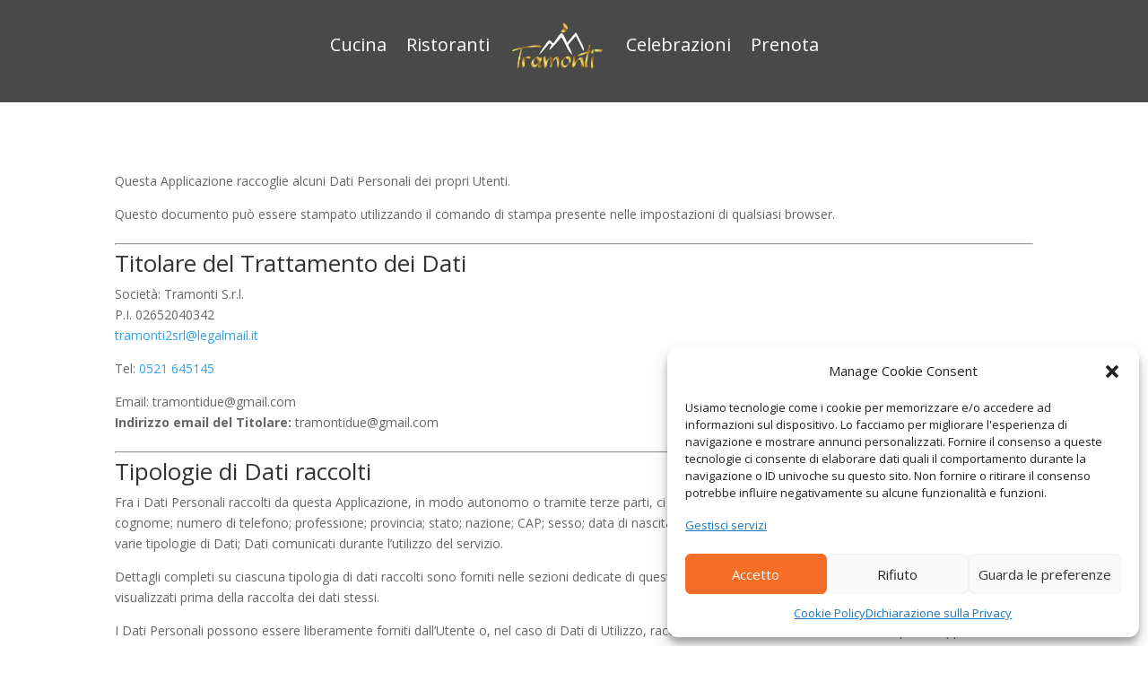

--- FILE ---
content_type: text/html; charset=UTF-8
request_url: https://ristorantetramonti.it/privacy-policy-2/
body_size: 19672
content:
<!DOCTYPE html>
<html lang="it-IT" prefix="og: https://ogp.me/ns#">
<head>
	<meta charset="UTF-8" />
<meta http-equiv="X-UA-Compatible" content="IE=edge">
	<link rel="pingback" href="https://ristorantetramonti.it/xmlrpc.php" />

	<script type="text/javascript">
		document.documentElement.className = 'js';
	</script>
	
	<script id="diviarea-loader">window.DiviPopupData=window.DiviAreaConfig={"zIndex":1000000,"animateSpeed":400,"triggerClassPrefix":"show-popup-","idAttrib":"data-popup","modalIndicatorClass":"is-modal","blockingIndicatorClass":"is-blocking","defaultShowCloseButton":true,"withCloseClass":"with-close","noCloseClass":"no-close","triggerCloseClass":"close","singletonClass":"single","darkModeClass":"dark","noShadowClass":"no-shadow","altCloseClass":"close-alt","popupSelector":".et_pb_section.popup","initializeOnEvent":"et_pb_after_init_modules","popupWrapperClass":"area-outer-wrap","fullHeightClass":"full-height","openPopupClass":"da-overlay-visible","overlayClass":"da-overlay","exitIndicatorClass":"on-exit","hoverTriggerClass":"on-hover","clickTriggerClass":"on-click","onExitDelay":2000,"notMobileClass":"not-mobile","notTabletClass":"not-tablet","notDesktopClass":"not-desktop","baseContext":"body","activePopupClass":"is-open","closeButtonClass":"da-close","withLoaderClass":"with-loader","debug":false,"ajaxUrl":"https:\/\/ristorantetramonti.it\/wp-admin\/admin-ajax.php","sys":[]};var divimode_loader=function(){"use strict";!function(t){t.DiviArea=t.DiviPopup={loaded:!1};var n=t.DiviArea,i=n.Hooks={},o={};function r(t,n,i){var r,e,c;if("string"==typeof t)if(o[t]){if(n)if((r=o[t])&&i)for(c=r.length;c--;)(e=r[c]).callback===n&&e.context===i&&(r[c]=!1);else for(c=r.length;c--;)r[c].callback===n&&(r[c]=!1)}else o[t]=[]}function e(t,n,i,r){if("string"==typeof t){var e={callback:n,priority:i,context:r},c=o[t];c?(c.push(e),c=function(t){var n,i,o,r,e=t.length;for(r=1;r<e;r++)for(n=t[r],i=r;i>0;i--)(o=t[i-1]).priority>n.priority&&(t[i]=o,t[i-1]=n);return t}(c)):c=[e],o[t]=c}}function c(t,n,i){"string"==typeof n&&(n=[n]);var r,e,c=[];for(r=0;r<n.length;r++)Array.prototype.push.apply(c,o[n[r]]);for(e=0;e<c.length;e++){var a=void 0;c[e]&&"function"==typeof c[e].callback&&("filter"===t?void 0!==(a=c[e].callback.apply(c[e].context,i))&&(i[0]=a):c[e].callback.apply(c[e].context,i))}if("filter"===t)return i[0]}i.silent=function(){return i},n.removeFilter=i.removeFilter=function(t,n){r(t,n)},n.removeAction=i.removeAction=function(t,n){r(t,n)},n.applyFilters=i.applyFilters=function(t){for(var n=[],i=arguments.length-1;i-- >0;)n[i]=arguments[i+1];return c("filter",t,n)},n.doAction=i.doAction=function(t){for(var n=[],i=arguments.length-1;i-- >0;)n[i]=arguments[i+1];c("action",t,n)},n.addFilter=i.addFilter=function(n,i,o,r){e(n,i,parseInt(o||10,10),r||t)},n.addAction=i.addAction=function(n,i,o,r){e(n,i,parseInt(o||10,10),r||t)},n.addActionOnce=i.addActionOnce=function(n,i,o,c){e(n,i,parseInt(o||10,10),c||t),e(n,(function(){r(n,i)}),1+parseInt(o||10,10),c||t)}}(window);return{}}();
</script>
<!-- Search Engine Optimization by Rank Math - https://rankmath.com/ -->
<title>Privacy Policy - Ristorante Pizzeria Tramonti</title>
<meta name="description" content="Questa Applicazione raccoglie alcuni Dati Personali dei propri Utenti."/>
<meta name="robots" content="index, follow, max-snippet:-1, max-video-preview:-1, max-image-preview:large"/>
<link rel="canonical" href="https://ristorantetramonti.it/privacy-policy-2/" />
<meta property="og:locale" content="it_IT" />
<meta property="og:type" content="article" />
<meta property="og:title" content="Privacy Policy - Ristorante Pizzeria Tramonti" />
<meta property="og:description" content="Questa Applicazione raccoglie alcuni Dati Personali dei propri Utenti." />
<meta property="og:url" content="https://ristorantetramonti.it/privacy-policy-2/" />
<meta property="og:site_name" content="Ristorante Pizzeria Tramonti" />
<meta property="og:updated_time" content="2022-11-28T15:20:48+00:00" />
<meta property="article:published_time" content="2022-10-10T13:12:45+00:00" />
<meta property="article:modified_time" content="2022-11-28T15:20:48+00:00" />
<meta name="twitter:card" content="summary_large_image" />
<meta name="twitter:title" content="Privacy Policy - Ristorante Pizzeria Tramonti" />
<meta name="twitter:description" content="Questa Applicazione raccoglie alcuni Dati Personali dei propri Utenti." />
<meta name="twitter:label1" content="Tempo di lettura" />
<meta name="twitter:data1" content="15 minuti" />
<script type="application/ld+json" class="rank-math-schema">{"@context":"https://schema.org","@graph":[{"@type":["Person","Organization"],"@id":"https://ristorantetramonti.it/#person","name":"Ristorante Pizzeria Tramonti"},{"@type":"WebSite","@id":"https://ristorantetramonti.it/#website","url":"https://ristorantetramonti.it","name":"Ristorante Pizzeria Tramonti","publisher":{"@id":"https://ristorantetramonti.it/#person"},"inLanguage":"it-IT"},{"@type":"WebPage","@id":"https://ristorantetramonti.it/privacy-policy-2/#webpage","url":"https://ristorantetramonti.it/privacy-policy-2/","name":"Privacy Policy - Ristorante Pizzeria Tramonti","datePublished":"2022-10-10T13:12:45+00:00","dateModified":"2022-11-28T15:20:48+00:00","isPartOf":{"@id":"https://ristorantetramonti.it/#website"},"inLanguage":"it-IT"},{"@type":"Person","@id":"https://ristorantetramonti.it/author/admin/","name":"admin","url":"https://ristorantetramonti.it/author/admin/","image":{"@type":"ImageObject","@id":"https://secure.gravatar.com/avatar/660b662d880ee42c30318a63f7e38eed633088839c0a027d7fbd24a2041cc9e5?s=96&amp;d=mm&amp;r=g","url":"https://secure.gravatar.com/avatar/660b662d880ee42c30318a63f7e38eed633088839c0a027d7fbd24a2041cc9e5?s=96&amp;d=mm&amp;r=g","caption":"admin","inLanguage":"it-IT"},"sameAs":["https://ristorantetramonti.it"]},{"@type":"Article","headline":"Privacy Policy - Ristorante Pizzeria Tramonti","datePublished":"2022-10-10T13:12:45+00:00","dateModified":"2022-11-28T15:20:48+00:00","author":{"@id":"https://ristorantetramonti.it/author/admin/","name":"admin"},"publisher":{"@id":"https://ristorantetramonti.it/#person"},"description":"Questa Applicazione raccoglie alcuni Dati Personali dei propri Utenti.","name":"Privacy Policy - Ristorante Pizzeria Tramonti","@id":"https://ristorantetramonti.it/privacy-policy-2/#richSnippet","isPartOf":{"@id":"https://ristorantetramonti.it/privacy-policy-2/#webpage"},"inLanguage":"it-IT","mainEntityOfPage":{"@id":"https://ristorantetramonti.it/privacy-policy-2/#webpage"}}]}</script>
<!-- /Rank Math WordPress SEO plugin -->

<link rel='dns-prefetch' href='//fonts.googleapis.com' />
<link rel="alternate" type="application/rss+xml" title="Ristorante Pizzeria Tramonti &raquo; Feed" href="https://ristorantetramonti.it/feed/" />
<link rel="alternate" type="application/rss+xml" title="Ristorante Pizzeria Tramonti &raquo; Feed dei commenti" href="https://ristorantetramonti.it/comments/feed/" />
<link rel="alternate" title="oEmbed (JSON)" type="application/json+oembed" href="https://ristorantetramonti.it/wp-json/oembed/1.0/embed?url=https%3A%2F%2Fristorantetramonti.it%2Fprivacy-policy-2%2F" />
<link rel="alternate" title="oEmbed (XML)" type="text/xml+oembed" href="https://ristorantetramonti.it/wp-json/oembed/1.0/embed?url=https%3A%2F%2Fristorantetramonti.it%2Fprivacy-policy-2%2F&#038;format=xml" />
<meta content="Divi v.4.25.1" name="generator"/><style id='wp-img-auto-sizes-contain-inline-css' type='text/css'>
img:is([sizes=auto i],[sizes^="auto," i]){contain-intrinsic-size:3000px 1500px}
/*# sourceURL=wp-img-auto-sizes-contain-inline-css */
</style>
<style id='wp-emoji-styles-inline-css' type='text/css'>

	img.wp-smiley, img.emoji {
		display: inline !important;
		border: none !important;
		box-shadow: none !important;
		height: 1em !important;
		width: 1em !important;
		margin: 0 0.07em !important;
		vertical-align: -0.1em !important;
		background: none !important;
		padding: 0 !important;
	}
/*# sourceURL=wp-emoji-styles-inline-css */
</style>
<style id='wp-block-library-inline-css' type='text/css'>
:root{--wp-block-synced-color:#7a00df;--wp-block-synced-color--rgb:122,0,223;--wp-bound-block-color:var(--wp-block-synced-color);--wp-editor-canvas-background:#ddd;--wp-admin-theme-color:#007cba;--wp-admin-theme-color--rgb:0,124,186;--wp-admin-theme-color-darker-10:#006ba1;--wp-admin-theme-color-darker-10--rgb:0,107,160.5;--wp-admin-theme-color-darker-20:#005a87;--wp-admin-theme-color-darker-20--rgb:0,90,135;--wp-admin-border-width-focus:2px}@media (min-resolution:192dpi){:root{--wp-admin-border-width-focus:1.5px}}.wp-element-button{cursor:pointer}:root .has-very-light-gray-background-color{background-color:#eee}:root .has-very-dark-gray-background-color{background-color:#313131}:root .has-very-light-gray-color{color:#eee}:root .has-very-dark-gray-color{color:#313131}:root .has-vivid-green-cyan-to-vivid-cyan-blue-gradient-background{background:linear-gradient(135deg,#00d084,#0693e3)}:root .has-purple-crush-gradient-background{background:linear-gradient(135deg,#34e2e4,#4721fb 50%,#ab1dfe)}:root .has-hazy-dawn-gradient-background{background:linear-gradient(135deg,#faaca8,#dad0ec)}:root .has-subdued-olive-gradient-background{background:linear-gradient(135deg,#fafae1,#67a671)}:root .has-atomic-cream-gradient-background{background:linear-gradient(135deg,#fdd79a,#004a59)}:root .has-nightshade-gradient-background{background:linear-gradient(135deg,#330968,#31cdcf)}:root .has-midnight-gradient-background{background:linear-gradient(135deg,#020381,#2874fc)}:root{--wp--preset--font-size--normal:16px;--wp--preset--font-size--huge:42px}.has-regular-font-size{font-size:1em}.has-larger-font-size{font-size:2.625em}.has-normal-font-size{font-size:var(--wp--preset--font-size--normal)}.has-huge-font-size{font-size:var(--wp--preset--font-size--huge)}.has-text-align-center{text-align:center}.has-text-align-left{text-align:left}.has-text-align-right{text-align:right}.has-fit-text{white-space:nowrap!important}#end-resizable-editor-section{display:none}.aligncenter{clear:both}.items-justified-left{justify-content:flex-start}.items-justified-center{justify-content:center}.items-justified-right{justify-content:flex-end}.items-justified-space-between{justify-content:space-between}.screen-reader-text{border:0;clip-path:inset(50%);height:1px;margin:-1px;overflow:hidden;padding:0;position:absolute;width:1px;word-wrap:normal!important}.screen-reader-text:focus{background-color:#ddd;clip-path:none;color:#444;display:block;font-size:1em;height:auto;left:5px;line-height:normal;padding:15px 23px 14px;text-decoration:none;top:5px;width:auto;z-index:100000}html :where(.has-border-color){border-style:solid}html :where([style*=border-top-color]){border-top-style:solid}html :where([style*=border-right-color]){border-right-style:solid}html :where([style*=border-bottom-color]){border-bottom-style:solid}html :where([style*=border-left-color]){border-left-style:solid}html :where([style*=border-width]){border-style:solid}html :where([style*=border-top-width]){border-top-style:solid}html :where([style*=border-right-width]){border-right-style:solid}html :where([style*=border-bottom-width]){border-bottom-style:solid}html :where([style*=border-left-width]){border-left-style:solid}html :where(img[class*=wp-image-]){height:auto;max-width:100%}:where(figure){margin:0 0 1em}html :where(.is-position-sticky){--wp-admin--admin-bar--position-offset:var(--wp-admin--admin-bar--height,0px)}@media screen and (max-width:600px){html :where(.is-position-sticky){--wp-admin--admin-bar--position-offset:0px}}

/*# sourceURL=wp-block-library-inline-css */
</style><style id='global-styles-inline-css' type='text/css'>
:root{--wp--preset--aspect-ratio--square: 1;--wp--preset--aspect-ratio--4-3: 4/3;--wp--preset--aspect-ratio--3-4: 3/4;--wp--preset--aspect-ratio--3-2: 3/2;--wp--preset--aspect-ratio--2-3: 2/3;--wp--preset--aspect-ratio--16-9: 16/9;--wp--preset--aspect-ratio--9-16: 9/16;--wp--preset--color--black: #000000;--wp--preset--color--cyan-bluish-gray: #abb8c3;--wp--preset--color--white: #ffffff;--wp--preset--color--pale-pink: #f78da7;--wp--preset--color--vivid-red: #cf2e2e;--wp--preset--color--luminous-vivid-orange: #ff6900;--wp--preset--color--luminous-vivid-amber: #fcb900;--wp--preset--color--light-green-cyan: #7bdcb5;--wp--preset--color--vivid-green-cyan: #00d084;--wp--preset--color--pale-cyan-blue: #8ed1fc;--wp--preset--color--vivid-cyan-blue: #0693e3;--wp--preset--color--vivid-purple: #9b51e0;--wp--preset--gradient--vivid-cyan-blue-to-vivid-purple: linear-gradient(135deg,rgb(6,147,227) 0%,rgb(155,81,224) 100%);--wp--preset--gradient--light-green-cyan-to-vivid-green-cyan: linear-gradient(135deg,rgb(122,220,180) 0%,rgb(0,208,130) 100%);--wp--preset--gradient--luminous-vivid-amber-to-luminous-vivid-orange: linear-gradient(135deg,rgb(252,185,0) 0%,rgb(255,105,0) 100%);--wp--preset--gradient--luminous-vivid-orange-to-vivid-red: linear-gradient(135deg,rgb(255,105,0) 0%,rgb(207,46,46) 100%);--wp--preset--gradient--very-light-gray-to-cyan-bluish-gray: linear-gradient(135deg,rgb(238,238,238) 0%,rgb(169,184,195) 100%);--wp--preset--gradient--cool-to-warm-spectrum: linear-gradient(135deg,rgb(74,234,220) 0%,rgb(151,120,209) 20%,rgb(207,42,186) 40%,rgb(238,44,130) 60%,rgb(251,105,98) 80%,rgb(254,248,76) 100%);--wp--preset--gradient--blush-light-purple: linear-gradient(135deg,rgb(255,206,236) 0%,rgb(152,150,240) 100%);--wp--preset--gradient--blush-bordeaux: linear-gradient(135deg,rgb(254,205,165) 0%,rgb(254,45,45) 50%,rgb(107,0,62) 100%);--wp--preset--gradient--luminous-dusk: linear-gradient(135deg,rgb(255,203,112) 0%,rgb(199,81,192) 50%,rgb(65,88,208) 100%);--wp--preset--gradient--pale-ocean: linear-gradient(135deg,rgb(255,245,203) 0%,rgb(182,227,212) 50%,rgb(51,167,181) 100%);--wp--preset--gradient--electric-grass: linear-gradient(135deg,rgb(202,248,128) 0%,rgb(113,206,126) 100%);--wp--preset--gradient--midnight: linear-gradient(135deg,rgb(2,3,129) 0%,rgb(40,116,252) 100%);--wp--preset--font-size--small: 13px;--wp--preset--font-size--medium: 20px;--wp--preset--font-size--large: 36px;--wp--preset--font-size--x-large: 42px;--wp--preset--spacing--20: 0.44rem;--wp--preset--spacing--30: 0.67rem;--wp--preset--spacing--40: 1rem;--wp--preset--spacing--50: 1.5rem;--wp--preset--spacing--60: 2.25rem;--wp--preset--spacing--70: 3.38rem;--wp--preset--spacing--80: 5.06rem;--wp--preset--shadow--natural: 6px 6px 9px rgba(0, 0, 0, 0.2);--wp--preset--shadow--deep: 12px 12px 50px rgba(0, 0, 0, 0.4);--wp--preset--shadow--sharp: 6px 6px 0px rgba(0, 0, 0, 0.2);--wp--preset--shadow--outlined: 6px 6px 0px -3px rgb(255, 255, 255), 6px 6px rgb(0, 0, 0);--wp--preset--shadow--crisp: 6px 6px 0px rgb(0, 0, 0);}:root { --wp--style--global--content-size: 823px;--wp--style--global--wide-size: 1080px; }:where(body) { margin: 0; }.wp-site-blocks > .alignleft { float: left; margin-right: 2em; }.wp-site-blocks > .alignright { float: right; margin-left: 2em; }.wp-site-blocks > .aligncenter { justify-content: center; margin-left: auto; margin-right: auto; }:where(.is-layout-flex){gap: 0.5em;}:where(.is-layout-grid){gap: 0.5em;}.is-layout-flow > .alignleft{float: left;margin-inline-start: 0;margin-inline-end: 2em;}.is-layout-flow > .alignright{float: right;margin-inline-start: 2em;margin-inline-end: 0;}.is-layout-flow > .aligncenter{margin-left: auto !important;margin-right: auto !important;}.is-layout-constrained > .alignleft{float: left;margin-inline-start: 0;margin-inline-end: 2em;}.is-layout-constrained > .alignright{float: right;margin-inline-start: 2em;margin-inline-end: 0;}.is-layout-constrained > .aligncenter{margin-left: auto !important;margin-right: auto !important;}.is-layout-constrained > :where(:not(.alignleft):not(.alignright):not(.alignfull)){max-width: var(--wp--style--global--content-size);margin-left: auto !important;margin-right: auto !important;}.is-layout-constrained > .alignwide{max-width: var(--wp--style--global--wide-size);}body .is-layout-flex{display: flex;}.is-layout-flex{flex-wrap: wrap;align-items: center;}.is-layout-flex > :is(*, div){margin: 0;}body .is-layout-grid{display: grid;}.is-layout-grid > :is(*, div){margin: 0;}body{padding-top: 0px;padding-right: 0px;padding-bottom: 0px;padding-left: 0px;}a:where(:not(.wp-element-button)){text-decoration: underline;}:root :where(.wp-element-button, .wp-block-button__link){background-color: #32373c;border-width: 0;color: #fff;font-family: inherit;font-size: inherit;font-style: inherit;font-weight: inherit;letter-spacing: inherit;line-height: inherit;padding-top: calc(0.667em + 2px);padding-right: calc(1.333em + 2px);padding-bottom: calc(0.667em + 2px);padding-left: calc(1.333em + 2px);text-decoration: none;text-transform: inherit;}.has-black-color{color: var(--wp--preset--color--black) !important;}.has-cyan-bluish-gray-color{color: var(--wp--preset--color--cyan-bluish-gray) !important;}.has-white-color{color: var(--wp--preset--color--white) !important;}.has-pale-pink-color{color: var(--wp--preset--color--pale-pink) !important;}.has-vivid-red-color{color: var(--wp--preset--color--vivid-red) !important;}.has-luminous-vivid-orange-color{color: var(--wp--preset--color--luminous-vivid-orange) !important;}.has-luminous-vivid-amber-color{color: var(--wp--preset--color--luminous-vivid-amber) !important;}.has-light-green-cyan-color{color: var(--wp--preset--color--light-green-cyan) !important;}.has-vivid-green-cyan-color{color: var(--wp--preset--color--vivid-green-cyan) !important;}.has-pale-cyan-blue-color{color: var(--wp--preset--color--pale-cyan-blue) !important;}.has-vivid-cyan-blue-color{color: var(--wp--preset--color--vivid-cyan-blue) !important;}.has-vivid-purple-color{color: var(--wp--preset--color--vivid-purple) !important;}.has-black-background-color{background-color: var(--wp--preset--color--black) !important;}.has-cyan-bluish-gray-background-color{background-color: var(--wp--preset--color--cyan-bluish-gray) !important;}.has-white-background-color{background-color: var(--wp--preset--color--white) !important;}.has-pale-pink-background-color{background-color: var(--wp--preset--color--pale-pink) !important;}.has-vivid-red-background-color{background-color: var(--wp--preset--color--vivid-red) !important;}.has-luminous-vivid-orange-background-color{background-color: var(--wp--preset--color--luminous-vivid-orange) !important;}.has-luminous-vivid-amber-background-color{background-color: var(--wp--preset--color--luminous-vivid-amber) !important;}.has-light-green-cyan-background-color{background-color: var(--wp--preset--color--light-green-cyan) !important;}.has-vivid-green-cyan-background-color{background-color: var(--wp--preset--color--vivid-green-cyan) !important;}.has-pale-cyan-blue-background-color{background-color: var(--wp--preset--color--pale-cyan-blue) !important;}.has-vivid-cyan-blue-background-color{background-color: var(--wp--preset--color--vivid-cyan-blue) !important;}.has-vivid-purple-background-color{background-color: var(--wp--preset--color--vivid-purple) !important;}.has-black-border-color{border-color: var(--wp--preset--color--black) !important;}.has-cyan-bluish-gray-border-color{border-color: var(--wp--preset--color--cyan-bluish-gray) !important;}.has-white-border-color{border-color: var(--wp--preset--color--white) !important;}.has-pale-pink-border-color{border-color: var(--wp--preset--color--pale-pink) !important;}.has-vivid-red-border-color{border-color: var(--wp--preset--color--vivid-red) !important;}.has-luminous-vivid-orange-border-color{border-color: var(--wp--preset--color--luminous-vivid-orange) !important;}.has-luminous-vivid-amber-border-color{border-color: var(--wp--preset--color--luminous-vivid-amber) !important;}.has-light-green-cyan-border-color{border-color: var(--wp--preset--color--light-green-cyan) !important;}.has-vivid-green-cyan-border-color{border-color: var(--wp--preset--color--vivid-green-cyan) !important;}.has-pale-cyan-blue-border-color{border-color: var(--wp--preset--color--pale-cyan-blue) !important;}.has-vivid-cyan-blue-border-color{border-color: var(--wp--preset--color--vivid-cyan-blue) !important;}.has-vivid-purple-border-color{border-color: var(--wp--preset--color--vivid-purple) !important;}.has-vivid-cyan-blue-to-vivid-purple-gradient-background{background: var(--wp--preset--gradient--vivid-cyan-blue-to-vivid-purple) !important;}.has-light-green-cyan-to-vivid-green-cyan-gradient-background{background: var(--wp--preset--gradient--light-green-cyan-to-vivid-green-cyan) !important;}.has-luminous-vivid-amber-to-luminous-vivid-orange-gradient-background{background: var(--wp--preset--gradient--luminous-vivid-amber-to-luminous-vivid-orange) !important;}.has-luminous-vivid-orange-to-vivid-red-gradient-background{background: var(--wp--preset--gradient--luminous-vivid-orange-to-vivid-red) !important;}.has-very-light-gray-to-cyan-bluish-gray-gradient-background{background: var(--wp--preset--gradient--very-light-gray-to-cyan-bluish-gray) !important;}.has-cool-to-warm-spectrum-gradient-background{background: var(--wp--preset--gradient--cool-to-warm-spectrum) !important;}.has-blush-light-purple-gradient-background{background: var(--wp--preset--gradient--blush-light-purple) !important;}.has-blush-bordeaux-gradient-background{background: var(--wp--preset--gradient--blush-bordeaux) !important;}.has-luminous-dusk-gradient-background{background: var(--wp--preset--gradient--luminous-dusk) !important;}.has-pale-ocean-gradient-background{background: var(--wp--preset--gradient--pale-ocean) !important;}.has-electric-grass-gradient-background{background: var(--wp--preset--gradient--electric-grass) !important;}.has-midnight-gradient-background{background: var(--wp--preset--gradient--midnight) !important;}.has-small-font-size{font-size: var(--wp--preset--font-size--small) !important;}.has-medium-font-size{font-size: var(--wp--preset--font-size--medium) !important;}.has-large-font-size{font-size: var(--wp--preset--font-size--large) !important;}.has-x-large-font-size{font-size: var(--wp--preset--font-size--x-large) !important;}
/*# sourceURL=global-styles-inline-css */
</style>

<link rel='stylesheet' id='dica-lightbox-styles-css' href='https://ristorantetramonti.it/wp-content/plugins/dg-divi-carousel/styles/light-box-styles.css?ver=2.0.23' type='text/css' media='all' />
<link rel='stylesheet' id='swipe-style-css' href='https://ristorantetramonti.it/wp-content/plugins/dg-divi-carousel/styles/swiper.min.css?ver=2.0.23' type='text/css' media='all' />
<link rel='stylesheet' id='cmplz-general-css' href='https://ristorantetramonti.it/wp-content/plugins/complianz-gdpr/assets/css/cookieblocker.min.css?ver=6.5.0' type='text/css' media='all' />
<link rel='stylesheet' id='css-divi-area-css' href='https://ristorantetramonti.it/wp-content/plugins/popups-for-divi/styles/front.min.css?ver=3.0.5' type='text/css' media='all' />
<style id='css-divi-area-inline-css' type='text/css'>
.et_pb_section.popup{display:none}
/*# sourceURL=css-divi-area-inline-css */
</style>
<link rel='stylesheet' id='et-divi-open-sans-css' href='https://fonts.googleapis.com/css?family=Open+Sans:300italic,400italic,600italic,700italic,800italic,400,300,600,700,800&#038;subset=cyrillic,cyrillic-ext,greek,greek-ext,hebrew,latin,latin-ext,vietnamese&#038;display=swap' type='text/css' media='all' />
<link rel='stylesheet' id='divi-carousel-styles-css' href='https://ristorantetramonti.it/wp-content/plugins/dg-divi-carousel/styles/style.min.css?ver=2.0.23' type='text/css' media='all' />
<link rel='stylesheet' id='image-size-selection-for-divi-styles-css' href='https://ristorantetramonti.it/wp-content/plugins/image-size-selection-for-divi/styles/style.min.css?ver=1.0.2' type='text/css' media='all' />
<link rel='stylesheet' id='et-builder-googlefonts-cached-css' href='https://fonts.googleapis.com/css?family=Catamaran:100,200,300,regular,500,600,700,800,900&#038;subset=latin,latin-ext,tamil&#038;display=swap' type='text/css' media='all' />
<link rel='stylesheet' id='divi-style-css' href='https://ristorantetramonti.it/wp-content/themes/Divi/style-static.min.css?ver=4.25.1' type='text/css' media='all' />
<script type="text/javascript" src="https://ristorantetramonti.it/wp-includes/js/jquery/jquery.min.js?ver=3.7.1" id="jquery-core-js"></script>
<script type="text/javascript" src="https://ristorantetramonti.it/wp-includes/js/jquery/jquery-migrate.min.js?ver=3.4.1" id="jquery-migrate-js"></script>
<script type="text/javascript" src="https://ristorantetramonti.it/wp-content/plugins/popups-for-divi/scripts/ie-compat.min.js?ver=3.0.5" id="dap-ie-js"></script>
<link rel="https://api.w.org/" href="https://ristorantetramonti.it/wp-json/" /><link rel="alternate" title="JSON" type="application/json" href="https://ristorantetramonti.it/wp-json/wp/v2/pages/131" /><link rel="EditURI" type="application/rsd+xml" title="RSD" href="https://ristorantetramonti.it/xmlrpc.php?rsd" />
<meta name="generator" content="WordPress 6.9" />
<link rel='shortlink' href='https://ristorantetramonti.it/?p=131' />
<meta name="generator" content="Site Kit by Google 1.104.0" /><style>.cmplz-hidden{display:none!important;}</style><meta name="viewport" content="width=device-width, initial-scale=1.0, maximum-scale=1.0, user-scalable=0" /><link rel="icon" href="https://ristorantetramonti.it/wp-content/uploads/2022/10/cropped-Tramonti-logo-32x32.png" sizes="32x32" />
<link rel="icon" href="https://ristorantetramonti.it/wp-content/uploads/2022/10/cropped-Tramonti-logo-192x192.png" sizes="192x192" />
<link rel="apple-touch-icon" href="https://ristorantetramonti.it/wp-content/uploads/2022/10/cropped-Tramonti-logo-180x180.png" />
<meta name="msapplication-TileImage" content="https://ristorantetramonti.it/wp-content/uploads/2022/10/cropped-Tramonti-logo-270x270.png" />
<link rel="stylesheet" id="et-core-unified-tb-150-tb-846-131-cached-inline-styles" href="https://ristorantetramonti.it/wp-content/et-cache/131/et-core-unified-tb-150-tb-846-131.min.css?ver=1768229993" /><link rel="stylesheet" id="et-core-unified-131-cached-inline-styles" href="https://ristorantetramonti.it/wp-content/et-cache/131/et-core-unified-131.min.css?ver=1768229993" /></head>
<body data-cmplz=2 class="privacy-policy wp-singular page-template-default page page-id-131 wp-theme-Divi et-tb-has-template et-tb-has-header et-tb-has-footer et_pb_button_helper_class et_cover_background et_pb_gutter osx et_pb_gutters3 et_pb_pagebuilder_layout et_no_sidebar et_divi_theme et-db">
	<div id="page-container">
<div id="et-boc" class="et-boc">
			
		<header class="et-l et-l--header">
			<div class="et_builder_inner_content et_pb_gutters3"><div class="et_pb_section et_pb_section_0_tb_header et_pb_with_background et_section_regular et_pb_section--with-menu" >
				
				
				
				
				
				
				<div class="et_pb_row et_pb_row_0_tb_header et_pb_row--with-menu">
				<div class="et_pb_column et_pb_column_4_4 et_pb_column_0_tb_header  et_pb_css_mix_blend_mode_passthrough et-last-child et_pb_column--with-menu">
				
				
				
				
				<div class="et_pb_module et_pb_menu et_pb_menu_0_tb_header et_pb_bg_layout_light  et_pb_text_align_left et_dropdown_animation_fade et_pb_menu--with-logo et_pb_menu--style-inline_centered_logo">
					
					
					
					
					<div class="et_pb_menu_inner_container clearfix">
						<div class="et_pb_menu__logo-wrap">
			  <div class="et_pb_menu__logo">
				<img fetchpriority="high" decoding="async" width="400" height="202" src="https://ristorantetramonti.it/wp-content/uploads/2022/10/Tramonti-logo.png" alt="" srcset="https://ristorantetramonti.it/wp-content/uploads/2022/10/Tramonti-logo.png 400w, https://ristorantetramonti.it/wp-content/uploads/2022/10/Tramonti-logo-300x152.png 300w" sizes="(max-width: 400px) 100vw, 400px" class="wp-image-107" />
			  </div>
			</div>
						<div class="et_pb_menu__wrap">
							
							<div class="et_pb_menu__menu">
								<nav class="et-menu-nav"><ul id="menu-menu-principale" class="et-menu nav"><li class="et_pb_menu_page_id-145 menu-item menu-item-type-custom menu-item-object-custom menu-item-145"><a href="#cucina">Cucina</a></li>
<li class="et_pb_menu_page_id-146 menu-item menu-item-type-custom menu-item-object-custom menu-item-146"><a href="#ristoranti">Ristoranti</a></li>
<li class="et_pb_menu_page_id-149 menu-item menu-item-type-custom menu-item-object-custom menu-item-149"><a href="#celebrazioni">Celebrazioni</a></li>
<li class="et_pb_menu_page_id-148 menu-item menu-item-type-custom menu-item-object-custom menu-item-148"><a href="#prenota">Prenota</a></li>
</ul></nav>
							</div>
							
							<div class="et_mobile_nav_menu">
				<div class="mobile_nav closed">
					<span class="mobile_menu_bar"></span>
				</div>
			</div>
						</div>
						
					</div>
				</div><div class="et_pb_module et_pb_menu et_pb_menu_1_tb_header et_pb_bg_layout_light  et_pb_text_align_left et_dropdown_animation_fade et_pb_menu--with-logo et_pb_menu--style-left_aligned">
					
					
					
					
					<div class="et_pb_menu_inner_container clearfix">
						<div class="et_pb_menu__logo-wrap">
			  <div class="et_pb_menu__logo">
				<img fetchpriority="high" decoding="async" width="400" height="202" src="https://ristorantetramonti.it/wp-content/uploads/2022/10/Tramonti-logo.png" alt="" srcset="https://ristorantetramonti.it/wp-content/uploads/2022/10/Tramonti-logo.png 400w, https://ristorantetramonti.it/wp-content/uploads/2022/10/Tramonti-logo-300x152.png 300w" sizes="(max-width: 400px) 100vw, 400px" class="wp-image-107" />
			  </div>
			</div>
						<div class="et_pb_menu__wrap">
							<div class="et_pb_menu__menu">
								<nav class="et-menu-nav"><ul id="menu-menu-principale-1" class="et-menu nav"><li class="et_pb_menu_page_id-145 menu-item menu-item-type-custom menu-item-object-custom menu-item-145"><a href="#cucina">Cucina</a></li>
<li class="et_pb_menu_page_id-146 menu-item menu-item-type-custom menu-item-object-custom menu-item-146"><a href="#ristoranti">Ristoranti</a></li>
<li class="et_pb_menu_page_id-149 menu-item menu-item-type-custom menu-item-object-custom menu-item-149"><a href="#celebrazioni">Celebrazioni</a></li>
<li class="et_pb_menu_page_id-148 menu-item menu-item-type-custom menu-item-object-custom menu-item-148"><a href="#prenota">Prenota</a></li>
</ul></nav>
							</div>
							
							
							<div class="et_mobile_nav_menu">
				<div class="mobile_nav closed">
					<span class="mobile_menu_bar"></span>
				</div>
			</div>
						</div>
						
					</div>
				</div>
			</div>
				
				
				
				
			</div>
				
				
			</div>		</div>
	</header>
	<div id="et-main-area">
	
<div id="main-content">


			
				<article id="post-131" class="post-131 page type-page status-publish hentry">

				
					<div class="entry-content">
					<div class="et-l et-l--post">
			<div class="et_builder_inner_content et_pb_gutters3"><div class="et_pb_section et_pb_section_0 et_section_regular" >
				
				
				
				
				
				
				<div class="et_pb_row et_pb_row_0">
				<div class="et_pb_column et_pb_column_4_4 et_pb_column_0  et_pb_css_mix_blend_mode_passthrough et-last-child">
				
				
				
				
				<div class="et_pb_module et_pb_text et_pb_text_0  et_pb_text_align_left et_pb_bg_layout_light">
				
				
				
				
				<div class="et_pb_text_inner"><p>Questa Applicazione raccoglie alcuni Dati Personali dei propri Utenti.</p>
<p>Questo documento può essere stampato utilizzando il comando di stampa presente nelle impostazioni di qualsiasi browser.</p>
<hr class="wp-block-separator has-alpha-channel-opacity" />
<h2>Titolare del Trattamento dei Dati</h2>
<p>Società: Tramonti S.r.l.<br />P.I. 02652040342<br /><a href="mailto:tramonti2srl@legalmail.it">tramonti2srl@legalmail.it</a></p>
<p>Tel: <a href="tel:0521645145">0521 645145</a></p>
<p>Email: tramontidue@gmail.com<br /><strong>Indirizzo email del Titolare:</strong><span> tramontidue@gmail.com</span></p>
<hr class="wp-block-separator has-alpha-channel-opacity" />
<h2>Tipologie di Dati raccolti</h2>
<p>Fra i Dati Personali raccolti da questa Applicazione, in modo autonomo o tramite terze parti, ci sono: Strumento di Tracciamento; Dati di utilizzo; email; nome; cognome; numero di telefono; professione; provincia; stato; nazione; CAP; sesso; data di nascita; città; indirizzo fisico; ragione sociale; sito web; username; varie tipologie di Dati; Dati comunicati durante l’utilizzo del servizio.</p>
<p>Dettagli completi su ciascuna tipologia di dati raccolti sono forniti nelle sezioni dedicate di questa privacy policy o mediante specifici testi informativi visualizzati prima della raccolta dei dati stessi.</p>
<p>I Dati Personali possono essere liberamente forniti dall’Utente o, nel caso di Dati di Utilizzo, raccolti automaticamente durante l’uso di questa Applicazione.</p>
<p>Se non diversamente specificato, tutti i Dati richiesti da questa Applicazione sono obbligatori. Se l’Utente rifiuta di comunicarli, potrebbe essere impossibile per questa Applicazione fornire il Servizio. Nei casi in cui questa Applicazione indichi alcuni Dati come facoltativi, gli Utenti sono liberi di astenersi dal comunicare tali Dati, senza che ciò abbia alcuna conseguenza sulla disponibilità del Servizio o sulla sua operatività.</p>
<p>Gli Utenti che dovessero avere dubbi su quali Dati siano obbligatori, sono incoraggiati a contattare il Titolare.</p>
<p>L’eventuale utilizzo di Cookie – o di altri strumenti di tracciamento – da parte di questa Applicazione o dei titolari dei servizi terzi utilizzati da questa Applicazione, ove non diversamente precisato, ha la finalità di fornire il Servizio richiesto dall’Utente, oltre alle ulteriori finalità descritte nel presente documento e nella Cookie Policy, se disponibile.</p>
<p>L’Utente si assume la responsabilità dei Dati Personali di terzi ottenuti, pubblicati o condivisi mediante questa Applicazione e garantisce di avere il diritto di comunicarli o diffonderli, liberando il Titolare da qualsiasi responsabilità verso terzi.</p>
<hr class="wp-block-separator has-alpha-channel-opacity" />
<p>Modalità e luogo del trattamento dei Dati raccolti</p>
<p><strong>Modalità di trattamento</strong></p>
<p>Il Titolare adotta le opportune misure di sicurezza volte ad impedire l’accesso, la divulgazione, la modifica o la distruzione non autorizzate dei Dati Personali.</p>
<p>Il trattamento viene effettuato mediante strumenti informatici e/o telematici, con modalità organizzative e con logiche strettamente correlate alle finalità indicate. Oltre al Titolare, in alcuni casi, potrebbero avere accesso ai Dati altri soggetti coinvolti nell’organizzazione di questa Applicazione (personale amministrativo, commerciale, marketing, legali, amministratori di sistema) ovvero soggetti esterni (come fornitori di servizi tecnici terzi, corrieri postali, hosting provider, società informatiche, agenzie di comunicazione) nominati anche, se necessario, Responsabili del Trattamento da parte del Titolare. L’elenco aggiornato dei Responsabili potrà sempre essere richiesto al Titolare del Trattamento.</p>
<h3><strong>Base giuridica del trattamento</strong></h3>
<p>Il Titolare tratta Dati Personali relativi all’Utente in caso sussista una delle seguenti condizioni:</p>
<p>l’Utente ha prestato il consenso per una o più finalità specifiche; Nota: in alcuni ordinamenti il Titolare può essere autorizzato a trattare Dati Personali senza che debba sussistere il consenso dell’Utente o un’altra delle basi giuridiche specificate di seguito, fino a quando l’Utente non si opponga (“opt-out”) a tale trattamento. Ciò non è tuttavia applicabile qualora il trattamento di Dati Personali sia regolato dalla legislazione europea in materia di protezione dei Dati Personali;</p>
<p>il trattamento è necessario all’esecuzione di un contratto con l’Utente e/o all’esecuzione di misure precontrattuali;</p>
<p>il trattamento è necessario per adempiere un obbligo legale al quale è soggetto il Titolare;</p>
<p>il trattamento è necessario per l’esecuzione di un compito di interesse pubblico o per l’esercizio di pubblici poteri di cui è investito il Titolare;</p>
<p>il trattamento è necessario per il perseguimento del legittimo interesse del Titolare o di terzi.</p>
<p>È comunque sempre possibile richiedere al Titolare di chiarire la concreta base giuridica di ciascun trattamento ed in particolare di specificare se il trattamento sia basato sulla legge, previsto da un contratto o necessario per concludere un contratto.</p>
<h3><strong>Luogo</strong></h3>
<p>I Dati sono trattati presso le sedi operative del Titolare ed in ogni altro luogo in cui le parti coinvolte nel trattamento siano localizzate. Per ulteriori informazioni, contatta il Titolare.</p>
<p>I Dati Personali dell’Utente potrebbero essere trasferiti in un paese diverso da quello in cui l’Utente si trova. Per ottenere ulteriori informazioni sul luogo del trattamento l’Utente può fare riferimento alla sezione relativa ai dettagli sul trattamento dei Dati Personali.</p>
<p>L’Utente ha diritto a ottenere informazioni in merito alla base giuridica del trasferimento di Dati al di fuori dell’Unione Europea o ad un’organizzazione internazionale di diritto internazionale pubblico o costituita da due o più paesi, come ad esempio l’ONU, nonché in merito alle misure di sicurezza adottate dal Titolare per proteggere i Dati.</p>
<p>L’Utente può verificare se abbia luogo uno dei trasferimenti appena descritti esaminando la sezione di questo documento relativa ai dettagli sul trattamento di Dati Personali o chiedere informazioni al Titolare contattandolo agli estremi riportati in apertura.</p>
<h3><strong>Periodo di conservazione</strong></h3>
<p>I Dati sono trattati e conservati per il tempo richiesto dalle finalità per le quali sono stati raccolti.</p>
<p>Pertanto:</p>
<p>I Dati Personali raccolti per scopi collegati all’esecuzione di un contratto tra il Titolare e l’Utente saranno trattenuti sino a quando sia completata l’esecuzione di tale contratto.</p>
<p>I Dati Personali raccolti per finalità riconducibili all’interesse legittimo del Titolare saranno trattenuti sino al soddisfacimento di tale interesse. L’Utente può ottenere ulteriori informazioni in merito all’interesse legittimo perseguito dal Titolare nelle relative sezioni di questo documento o contattando il Titolare.</p>
<p>Quando il trattamento è basato sul consenso dell’Utente, il Titolare può conservare i Dati Personali più a lungo sino a quando detto consenso non venga revocato. Inoltre, il Titolare potrebbe essere obbligato a conservare i Dati Personali per un periodo più lungo in ottemperanza ad un obbligo di legge o per ordine di un’autorità.</p>
<p>Al termine del periodo di conservazione i Dati Personali saranno cancellati. Pertanto, allo spirare di tale termine il diritto di accesso, cancellazione, rettificazione ed il diritto alla portabilità dei Dati non potranno più essere esercitati.</p>
<hr class="wp-block-separator has-alpha-channel-opacity" />
<p>Finalità del Trattamento dei Dati raccolti</p>
<p>I Dati dell’Utente sono raccolti per consentire al Titolare di fornire il Servizio, adempiere agli obblighi di legge, rispondere a richieste o azioni esecutive, tutelare i propri diritti ed interessi (o quelli di Utenti o di terze parti), individuare eventuali attività dolose o fraudolente, nonché per le seguenti finalità: Statistica, Visualizzazione di contenuti da piattaforme esterne, Gestione dei tag, Contattare l’Utente e Gestione contatti e invio di messaggi.</p>
<p>Per ottenere informazioni dettagliate sulle finalità del trattamento e sui Dati Personali trattati per ciascuna finalità, l’Utente può fare riferimento alla sezione “Dettagli sul trattamento dei Dati Personali”.</p>
<hr class="wp-block-separator has-alpha-channel-opacity" />
<p>Dettagli sul trattamento dei Dati Personali</p>
<p>I Dati Personali sono raccolti per le seguenti finalità ed utilizzando i seguenti servizi:</p>
<figure class="wp-block-table">
<table>
<tbody>
<tr>
<td><strong>Contattare l’Utente</strong><strong><br /></strong><strong>Mailing list o newsletter (questa Applicazione)</strong><strong><br /></strong>Con la registrazione alla mailing list o alla newsletter, l’indirizzo email dell’Utente viene automaticamente inserito in una lista di contatti a cui potranno essere trasmessi messaggi email contenenti informazioni, anche di natura commerciale e promozionale, relative a questa Applicazione. L’indirizzo email dell’Utente potrebbe anche essere aggiunto a questa lista come risultato della registrazione a questa Applicazione o dopo aver effettuato un acquisto.<br />Dati Personali trattati: CAP; città; cognome; data di nascita; Dati di utilizzo; email; indirizzo fisico; nazione; nome; numero di telefono; professione; provincia; ragione sociale; sesso; sito web; stato; Strumento di Tracciamento.</td>
<td><strong>Gestione contatti e invio di messaggi</strong><strong><br /></strong>Questo tipo di servizi consente di gestire un database di contatti email, contatti telefonici o contatti di qualunque altro tipo, utilizzati per comunicare con l’Utente.<br />Questi servizi potrebbero inoltre consentire di raccogliere dati relativi alla data e all’ora di visualizzazione dei messaggi da parte dell’Utente, così come all’interazione dell’Utente con essi, come le informazioni sui click sui collegamenti inseriti nei messaggi.<br /><strong>Mailchimp (Intuit Inc.)</strong><strong><br /></strong>Mailchimp è un servizio di gestione indirizzi e invio di messaggi email fornito da Intuit Inc.<br />Dati Personali trattati: cognome; data di nascita; Dati comunicati durante l’utilizzo del servizio; Dati di utilizzo; email; indirizzo fisico; nazione; nome; numero di telefono; ragione sociale; sesso; Strumento di Tracciamento; username; varie tipologie di Dati.<br />Luogo del trattamento: Stati Uniti –<span> </span><a href="https://mailchimp.com/legal/privacy/" target="_blank" rel="noopener">Privacy Policy</a>.</td>
</tr>
<tr>
<td><strong>Gestione dei tag</strong><strong><br /></strong>Questo tipo di servizi è funzionale alla gestione centralizzata dei tag o script utilizzati su questa Applicazione.<br />L’uso di tali servizi comporta il fluire dei Dati dell’Utente attraverso gli stessi e, se del caso, la loro ritenzione.<br /><strong>Google Tag Manager (Google Ireland Limited)</strong><strong><br /></strong>Google Tag Manager è un servizio di gestione dei tag fornito da Google Ireland Limited.<br />Dati Personali trattati: Dati di utilizzo; Strumento di Tracciamento.<br />Luogo del trattamento: Irlanda –<span> </span><a href="https://policies.google.com/privacy" target="_blank" rel="noopener">Privacy Policy</a>.</td>
<td><strong>Statistica</strong>I servizi contenuti nella presente sezione permettono al Titolare del Trattamento di monitorare e analizzare i dati di traffico e servono a tener traccia del comportamento dell’Utente.<strong>Google Analytics (Google Ireland Limited)</strong>Google Analytics è un servizio di analisi web fornito da Google Ireland Limited (“Google”). Google utilizza i Dati Personali raccolti allo scopo di tracciare ed esaminare l’utilizzo di questa Applicazione, compilare report e condividerli con gli altri servizi sviluppati da Google.Google potrebbe utilizzare i Dati Personali per contestualizzare e personalizzare gli annunci del proprio network pubblicitario.Dati Personali trattati: Dati di utilizzo; Strumento di Tracciamento.Luogo del trattamento: Irlanda –<span> </span><a href="https://policies.google.com/privacy" target="_blank" rel="noopener">Privacy Policy</a><span> </span>–<span> </span><a href="https://tools.google.com/dlpage/gaoptout?hl=en" target="_blank" rel="noopener">Opt Out</a>.<strong>Estensione User ID per Google Analytics (Google Ireland Limited)</strong>Google Analytics su questa Applicazione utilizza una funzione chiamata User ID. Questa permette un tracciamento più accurato degli Utenti assegnando ad ognuno un ID unico per varie sessioni e dispositivi, ma in modo tale da non permettere a Google di identificare in maniera personale un individuo o identificare in modo permanente uno specifico dispositivo.L’estensione User ID permette inoltre di connettere Dati provenienti da Google Analytics con altri Dati relativi all’utente raccolti da questa Applicazione.Il link di Opt Out fornito di seguito consente di disattivare il tracciamento per il dispositivo che stai utilizzando, ma non esclude ulteriori attività di tracciamento effettuate dal Titolare. Per disattivare anche queste ultime, contatta il titolare tramite l’indirizzo email di contatto.Dati Personali trattati: Strumento di Tracciamento.Luogo del trattamento: Irlanda –<span> </span><a href="https://policies.google.com/privacy" target="_blank" rel="noopener">Privacy Policy</a><span> </span>–<span> </span><a href="https://tools.google.com/dlpage/gaoptout?hl=en" target="_blank" rel="noopener">Opt Out</a></td>
</tr>
<tr>
<td><strong>Visualizzazione di contenuti da piattaforme esterne</strong><strong><br /></strong>Questo tipo di servizi permette di visualizzare contenuti ospitati su piattaforme esterne direttamente dalle pagine di questa Applicazione e di interagire con essi.<br />Questo tipo di servizio potrebbe comunque raccogliere dati sul traffico web relativo alle pagine dove il servizio è installato, anche quando gli utenti non lo utilizzano.<br /><strong>Google Fonts (Google Ireland Limited)</strong><strong><br /></strong>Google Fonts è un servizio di visualizzazione di stili di carattere gestito da Google Ireland Limited che permette a questa Applicazione di integrare tali contenuti all’interno delle proprie pagine.<br />Dati Personali trattati: Dati di utilizzo; Strumento di Tracciamento.<br />Luogo del trattamento: Irlanda –<span> </span><a href="https://policies.google.com/privacy" target="_blank" rel="noopener">Privacy Policy</a>.</td>
<td></td>
</tr>
</tbody>
</table>
</figure>
<hr class="wp-block-separator has-alpha-channel-opacity" />
<p>Informazioni su come disattivare gli annunci pubblicitari basati sugli interessi</p>
<p>Oltre a qualsiasi funzione di opt-out fornita da uno qualsiasi dei servizi elencati in questo documento, gli Utenti possono leggere di più su come disattivare gli annunci pubblicitari basati sugli interessi nell’apposita sezione della Cookie Policy.</p>
<hr class="wp-block-separator has-alpha-channel-opacity" />
<p>Diritti dell’Utente</p>
<p>Gli Utenti possono esercitare determinati diritti con riferimento ai Dati trattati dal Titolare.</p>
<p>In particolare, l’Utente ha il diritto di:</p>
<ul>
<li><strong>revocare il consenso in ogni momento.</strong><span> </span>L’Utente può revocare il consenso al trattamento dei propri Dati Personali precedentemente espresso.</li>
<li><strong>opporsi al trattamento dei propri Dati.</strong><span> </span>L’Utente può opporsi al trattamento dei propri Dati quando esso avviene su una base giuridica diversa dal consenso. Ulteriori dettagli sul diritto di opposizione sono indicati nella sezione sottostante.</li>
<li><strong>accedere ai propri Dati.</strong><span> </span>L’Utente ha diritto ad ottenere informazioni sui Dati trattati dal Titolare, su determinati aspetti del trattamento ed a ricevere una copia dei Dati trattati.</li>
<li><strong>verificare e chiedere la rettificazione.</strong><span> </span>L’Utente può verificare la correttezza dei propri Dati e richiederne l’aggiornamento o la correzione.</li>
<li><strong>ottenere la limitazione del trattamento.</strong><span> </span>Quando ricorrono determinate condizioni, l’Utente può richiedere la limitazione del trattamento dei propri Dati. In tal caso il Titolare non tratterà i Dati per alcun altro scopo se non la loro conservazione.</li>
<li><strong>ottenere la cancellazione o rimozione dei propri Dati Personali.</strong><span> </span>Quando ricorrono determinate condizioni, l’Utente può richiedere la cancellazione dei propri Dati da parte del Titolare.</li>
<li><strong>ricevere i propri Dati o farli trasferire ad altro titolare.</strong><span> </span>L’Utente ha diritto di ricevere i propri Dati in formato strutturato, di uso comune e leggibile da dispositivo automatico e, ove tecnicamente fattibile, di ottenerne il trasferimento senza ostacoli ad un altro titolare. Questa disposizione è applicabile quando i Dati sono trattati con strumenti automatizzati ed il trattamento è basato sul consenso dell’Utente, su un contratto di cui l’Utente è parte o su misure contrattuali ad esso connesse.</li>
<li><strong>proporre reclamo.</strong><span> </span>L’Utente può proporre un reclamo all’autorità di controllo della protezione dei dati personali competente o agire in sede giudiziale.</li>
</ul>
<h3><strong>Dettagli sul diritto di opposizione</strong></h3>
<p>Quando i Dati Personali sono trattati nell’interesse pubblico, nell’esercizio di pubblici poteri di cui è investito il Titolare oppure per perseguire un interesse legittimo del Titolare, gli Utenti hanno diritto ad opporsi al trattamento per motivi connessi alla loro situazione particolare.</p>
<p>Si fa presente agli Utenti che, ove i loro Dati fossero trattati con finalità di marketing diretto, possono opporsi al trattamento senza fornire alcuna motivazione. Per scoprire se il Titolare tratti dati con finalità di marketing diretto gli Utenti possono fare riferimento alle rispettive sezioni di questo documento.</p>
<h3><strong>Come esercitare i diritti</strong></h3>
<p>Per esercitare i diritti dell’Utente, gli Utenti possono indirizzare una richiesta agli estremi di contatto del Titolare indicati in questo documento. Le richieste sono depositate a titolo gratuito e evase dal Titolare nel più breve tempo possibile, in ogni caso entro un mese.</p>
<hr class="wp-block-separator has-alpha-channel-opacity" />
<p>Cookie Policy</p>
<p>Questa Applicazione fa utilizzo di Strumenti di Tracciamento. Per saperne di più, l’Utente può consultare la<span> </span><a href="http://www.ristorantegatsby.it/privacy-policy/" target="_blank" rel="noopener">Cookie Policy</a>.</p>
<hr class="wp-block-separator has-alpha-channel-opacity" />
<h2>Ulteriori informazioni sul trattamento</h2>
<h3><strong>Difesa in giudizio</strong></h3>
<p>I Dati Personali dell’Utente possono essere utilizzati da parte del Titolare in giudizio o nelle fasi preparatorie alla sua eventuale instaurazione per la difesa da abusi nell’utilizzo di questa Applicazione o dei Servizi connessi da parte dell’Utente.</p>
<p>L’Utente dichiara di essere consapevole che il Titolare potrebbe essere obbligato a rivelare i Dati per ordine delle autorità pubbliche.</p>
<h3><strong>Informative specifiche</strong></h3>
<p>Su richiesta dell’Utente, in aggiunta alle informazioni contenute in questa privacy policy, questa Applicazione potrebbe fornire all’Utente delle informative aggiuntive e contestuali riguardanti Servizi specifici, o la raccolta ed il trattamento di Dati Personali.</p>
<h3><strong>Log di sistema e manutenzione</strong></h3>
<p>Per necessità legate al funzionamento ed alla manutenzione, questa Applicazione e gli eventuali servizi terzi da essa utilizzati potrebbero raccogliere log di sistema, ossia file che registrano le interazioni e che possono contenere anche Dati Personali, quali l’indirizzo IP Utente.</p>
<h3><strong>Informazioni non contenute in questa policy</strong></h3>
<p>Ulteriori informazioni in relazione al trattamento dei Dati Personali potranno essere richieste in qualsiasi momento al Titolare del Trattamento utilizzando gli estremi di contatto.</p>
<h3><strong>Risposta alle richieste “Do Not Track”</strong></h3>
<p>Questa Applicazione non supporta le richieste “Do Not Track”.</p>
<p>Per scoprire se gli eventuali servizi di terze parti utilizzati le supportino, l’Utente è invitato a consultare le rispettive privacy policy.</p>
<h3><strong>Modifiche a questa privacy policy</strong></h3>
<p>Il Titolare del Trattamento si riserva il diritto di apportare modifiche alla presente privacy policy in qualunque momento notificandolo agli Utenti su questa pagina e, se possibile, su questa Applicazione nonché, qualora tecnicamente e legalmente fattibile, inviando una notifica agli Utenti attraverso uno degli estremi di contatto di cui è in possesso. Si prega dunque di consultare con frequenza questa pagina, facendo riferimento alla data di ultima modifica indicata in fondo.</p>
<p>Qualora le modifiche interessino trattamenti la cui base giuridica è il consenso, il Titolare provvederà a raccogliere nuovamente il consenso dell’Utente, se necessario.</p>
<h3><strong>Definizioni e riferimenti legali</strong></h3>
<h4><strong>Dati Personali (o Dati)</strong></h4>
<p>Costituisce dato personale qualunque informazione che, direttamente o indirettamente, anche in collegamento con qualsiasi altra informazione, ivi compreso un numero di identificazione personale, renda identificata o identificabile una persona fisica.</p>
<h4><strong>Dati di Utilizzo</strong></h4>
<p>Sono le informazioni raccolte automaticamente attraverso questa Applicazione (anche da applicazioni di parti terze integrate in questa Applicazione), tra cui: gli indirizzi IP o i nomi a dominio dei computer utilizzati dall’Utente che si connette con questa Applicazione, gli indirizzi in notazione URI (Uniform Resource Identifier), l’orario della richiesta, il metodo utilizzato nell’inoltrare la richiesta al server, la dimensione del file ottenuto in risposta, il codice numerico indicante lo stato della risposta dal server (buon fine, errore, ecc.) il paese di provenienza, le caratteristiche del browser e del sistema operativo utilizzati dal visitatore, le varie connotazioni temporali della visita (ad esempio il tempo di permanenza su ciascuna pagina) e i dettagli relativi all’itinerario seguito all’interno dell’Applicazione, con particolare riferimento alla sequenza delle pagine consultate, ai parametri relativi al sistema operativo e all’ambiente informatico dell’Utente.</p>
<h4><strong>Utente</strong></h4>
<p>L’individuo che utilizza questa Applicazione che, salvo ove diversamente specificato, coincide con l’Interessato.</p>
<h4><strong>Interessato</strong></h4>
<p>La persona fisica cui si riferiscono i Dati Personali.</p>
<h4><strong>Responsabile del Trattamento (o Responsabile)</strong></h4>
<p>La persona fisica, giuridica, la pubblica amministrazione e qualsiasi altro ente che tratta dati personali per conto del Titolare, secondo quanto esposto nella presente privacy policy.</p>
<h4><strong>Titolare del Trattamento (o Titolare)</strong></h4>
<p>La persona fisica o giuridica, l’autorità pubblica, il servizio o altro organismo che, singolarmente o insieme ad altri, determina le finalità e i mezzi del trattamento di dati personali e gli strumenti adottati, ivi comprese le misure di sicurezza relative al funzionamento ed alla fruizione di questa Applicazione. Il Titolare del Trattamento, salvo quanto diversamente specificato, è il titolare di questa Applicazione.</p>
<h4><strong>Questa Applicazione</strong></h4>
<p>Lo strumento hardware o software mediante il quale sono raccolti e trattati i Dati Personali degli Utenti.</p>
<h4><strong>Servizio</strong></h4>
<p>Il Servizio fornito da questa Applicazione così come definito nei relativi termini (se presenti) su questo sito/applicazione.</p>
<h4><strong>Unione Europea (o UE)</strong></h4>
<p>Salvo ove diversamente specificato, ogni riferimento all’Unione Europea contenuto in questo documento si intende esteso a tutti gli attuali stati membri dell’Unione Europea e dello Spazio Economico Europeo.</p>
<h4><strong>Cookie</strong></h4>
<p>I Cookie sono Strumenti di Tracciamento che consistono in piccole porzioni di dati conservate all’interno del browser dell’Utente.</p>
<h4><strong>Strumento di Tracciamento</strong></h4>
<p>Per Strumento di Tracciamento s’intende qualsiasi tecnologia – es. Cookie, identificativi univoci, web beacons, script integrati, e-tag e fingerprinting – che consenta di tracciare gli Utenti, per esempio raccogliendo o salvando informazioni sul dispositivo dell’Utente.</p>
<h4><strong>Riferimenti legali</strong></h4>
<p>La presente informativa privacy è redatta sulla base di molteplici ordinamenti legislativi, inclusi gli artt. 13 e 14 del Regolamento (UE) 2016/679.</p>
<p>Ove non diversamente specificato, questa informativa privacy riguarda esclusivamente questa Applicazione.</p></div>
			</div>
			</div>
				
				
				
				
			</div>
				
				
			</div>		</div>
	</div>
						</div>

				
				</article>

			

</div>

	<footer class="et-l et-l--footer">
			<div class="et_builder_inner_content et_pb_gutters3">
		<div class="et_pb_section et_pb_section_0_tb_footer et_pb_with_background et_section_regular" >
				
				
				
				
				
				
				<div class="et_pb_row et_pb_row_0_tb_footer">
				<div class="et_pb_column et_pb_column_4_4 et_pb_column_0_tb_footer  et_pb_css_mix_blend_mode_passthrough et-last-child">
				
				
				
				
				<div class="et_pb_module et_pb_text et_pb_text_0_tb_footer  et_pb_text_align_left et_pb_text_align_center-tablet et_pb_bg_layout_light">
				
				
				
				
				<div class="et_pb_text_inner"><p>Copyright © | Tutti i diritti sono riservati | <span>Società: Tramonti S.r.l. </span>| Via Emilio Lepido 207 &#8211; 43122 &#8211; Parma-  Italia | P.I. 02652040342 | Copyright © 2022 | Pec: <a href="mailto:tramonti2srl@legalmail.it">tramonti2srl@legalmail.it</a> <span><span dir="ltr" role="presentation">|</span></span> Realizzato da <a href="https://www.arimediagroup.it/" target="_blank" rel="noopener">Arimediagroup</a><a class="fusion-social-network-icon fusion-tooltip fusion-pinterest fusion-icon-pinterest" data-placement="top" data-title="Pinterest" data-toggle="tooltip" title="" href="https://www.mizusushi.it/#" target="_blank" rel="noopener noreferrer" data-original-title="Pinterest"><span class="screen-reader-text"></span></a></p></div>
			</div>
			</div>
				
				
				
				
			</div>
				
				
			</div><div class="et_pb_section et_pb_section_1_tb_footer et_pb_with_background et_section_regular" >
				
				
				
				
				
				
				<div class="et_pb_row et_pb_row_1_tb_footer et_pb_gutters1">
				<div class="et_pb_column et_pb_column_2_5 et_pb_column_1_tb_footer  et_pb_css_mix_blend_mode_passthrough">
				
				
				
				
				<div class="et_pb_module et_pb_text et_pb_text_1_tb_footer  et_pb_text_align_left et_pb_bg_layout_light">
				
				
				
				
				<div class="et_pb_text_inner"><ul>
<li><span style="color: #ffffff;"><a href="https://ristorantetramonti.it/privacy-policy-2/" style="color: #ffffff;">Privacy Policy</a></span></li>
<li><span style="color: #ffffff;"><a href="https://ristorantetramonti.it/cookie-policy-eu/" style="color: #ffffff;">Cookie Policy</a></span></li>
</ul></div>
			</div>
			</div><div class="et_pb_column et_pb_column_3_5 et_pb_column_2_tb_footer  et_pb_css_mix_blend_mode_passthrough et-last-child">
				
				
				
				
				<div class="et_pb_module et_pb_text et_pb_text_2_tb_footer  et_pb_text_align_left et_pb_bg_layout_light">
				
				
				
				
				<div class="et_pb_text_inner"><ul>
<li>Imposta le tue preferenze <a class="cmplz-show-banner">Cliccando qui.</a></li>
</ul></div>
			</div><div class="et_pb_module et_pb_text et_pb_text_3_tb_footer  et_pb_text_align_left et_pb_bg_layout_light">
				
				
				
				
				<div class="et_pb_text_inner"><ul>
<li>Questo sito è protetto da Google reCAPTCHA v3, <a href="https://policies.google.com/privacy" rel="nofollow noopener" target="_blank">Privacy Policy</a> e <a href="https://policies.google.com/terms" rel="nofollow noopener" target="_blank">Termini e Condizioni</a> di Google.</li>
</ul></div>
			</div>
			</div>
				
				
				
				
			</div>
				
				
			</div>		</div>
	</footer>
		</div>

			
		</div>
		</div>

			<script type="speculationrules">
{"prefetch":[{"source":"document","where":{"and":[{"href_matches":"/*"},{"not":{"href_matches":["/wp-*.php","/wp-admin/*","/wp-content/uploads/*","/wp-content/*","/wp-content/plugins/*","/wp-content/themes/Divi/*","/*\\?(.+)"]}},{"not":{"selector_matches":"a[rel~=\"nofollow\"]"}},{"not":{"selector_matches":".no-prefetch, .no-prefetch a"}}]},"eagerness":"conservative"}]}
</script>
	<script>
        function addEvent(event, selector, callback, context) {
            document.addEventListener(event, e => {
                if ( e.target.closest(selector) ) {
                    callback(e);
                }
            });
        }
        addEvent('click', '.cmplz-show-banner', function(){
            document.querySelectorAll('.cmplz-manage-consent').forEach(obj => {
                obj.click();
            });
        });
	</script>
	
<!-- Consent Management powered by Complianz | GDPR/CCPA Cookie Consent https://wordpress.org/plugins/complianz-gdpr -->
<div id="cmplz-cookiebanner-container"><div class="cmplz-cookiebanner cmplz-hidden banner-1 optin cmplz-bottom-right cmplz-categories-type-view-preferences" aria-modal="true" data-nosnippet="true" role="dialog" aria-live="polite" aria-labelledby="cmplz-header-1-optin" aria-describedby="cmplz-message-1-optin">
	<div class="cmplz-header">
		<div class="cmplz-logo"></div>
		<div class="cmplz-title" id="cmplz-header-1-optin">Manage Cookie Consent</div>
		<div class="cmplz-close" tabindex="0" role="button" aria-label="close-dialog">
			<svg aria-hidden="true" focusable="false" data-prefix="fas" data-icon="times" class="svg-inline--fa fa-times fa-w-11" role="img" xmlns="http://www.w3.org/2000/svg" viewBox="0 0 352 512"><path fill="currentColor" d="M242.72 256l100.07-100.07c12.28-12.28 12.28-32.19 0-44.48l-22.24-22.24c-12.28-12.28-32.19-12.28-44.48 0L176 189.28 75.93 89.21c-12.28-12.28-32.19-12.28-44.48 0L9.21 111.45c-12.28 12.28-12.28 32.19 0 44.48L109.28 256 9.21 356.07c-12.28 12.28-12.28 32.19 0 44.48l22.24 22.24c12.28 12.28 32.2 12.28 44.48 0L176 322.72l100.07 100.07c12.28 12.28 32.2 12.28 44.48 0l22.24-22.24c12.28-12.28 12.28-32.19 0-44.48L242.72 256z"></path></svg>
		</div>
	</div>

	<div class="cmplz-divider cmplz-divider-header"></div>
	<div class="cmplz-body">
		<div class="cmplz-message" id="cmplz-message-1-optin">Usiamo tecnologie come i cookie per memorizzare e/o accedere ad informazioni sul dispositivo. Lo facciamo per migliorare l'esperienza di navigazione e mostrare annunci personalizzati. Fornire il consenso a queste tecnologie ci consente di elaborare dati quali il comportamento durante la navigazione o ID univoche su questo sito. Non fornire o ritirare il consenso potrebbe influire negativamente su alcune funzionalità e funzioni.</div>
		<!-- categories start -->
		<div class="cmplz-categories">
			<details class="cmplz-category cmplz-functional" >
				<summary>
						<span class="cmplz-category-header">
							<span class="cmplz-category-title">Functional</span>
							<span class='cmplz-always-active'>
								<span class="cmplz-banner-checkbox">
									<input type="checkbox"
										   id="cmplz-functional-optin"
										   data-category="cmplz_functional"
										   class="cmplz-consent-checkbox cmplz-functional"
										   size="40"
										   value="1"/>
									<label class="cmplz-label" for="cmplz-functional-optin" tabindex="0"><span class="screen-reader-text">Functional</span></label>
								</span>
								Sempre attivo							</span>
							<span class="cmplz-icon cmplz-open">
								<svg xmlns="http://www.w3.org/2000/svg" viewBox="0 0 448 512"  height="18" ><path d="M224 416c-8.188 0-16.38-3.125-22.62-9.375l-192-192c-12.5-12.5-12.5-32.75 0-45.25s32.75-12.5 45.25 0L224 338.8l169.4-169.4c12.5-12.5 32.75-12.5 45.25 0s12.5 32.75 0 45.25l-192 192C240.4 412.9 232.2 416 224 416z"/></svg>
							</span>
						</span>
				</summary>
				<div class="cmplz-description">
					<span class="cmplz-description-functional">La conservazione o l'accesso tecnico sono strettamente necessari al fine legittimo di consentire la fruizione di un determinato servizio esplicitamente richiesto dall'abbonato o dall'utente, o al solo fine di effettuare la trasmissione di una comunicazione su una rete di comunicazione elettronica.</span>
				</div>
			</details>

			<details class="cmplz-category cmplz-preferences" >
				<summary>
						<span class="cmplz-category-header">
							<span class="cmplz-category-title">Preferenze</span>
							<span class="cmplz-banner-checkbox">
								<input type="checkbox"
									   id="cmplz-preferences-optin"
									   data-category="cmplz_preferences"
									   class="cmplz-consent-checkbox cmplz-preferences"
									   size="40"
									   value="1"/>
								<label class="cmplz-label" for="cmplz-preferences-optin" tabindex="0"><span class="screen-reader-text">Preferenze</span></label>
							</span>
							<span class="cmplz-icon cmplz-open">
								<svg xmlns="http://www.w3.org/2000/svg" viewBox="0 0 448 512"  height="18" ><path d="M224 416c-8.188 0-16.38-3.125-22.62-9.375l-192-192c-12.5-12.5-12.5-32.75 0-45.25s32.75-12.5 45.25 0L224 338.8l169.4-169.4c12.5-12.5 32.75-12.5 45.25 0s12.5 32.75 0 45.25l-192 192C240.4 412.9 232.2 416 224 416z"/></svg>
							</span>
						</span>
				</summary>
				<div class="cmplz-description">
					<span class="cmplz-description-preferences">L'archiviazione tecnica o l'accesso sono necessari per lo scopo legittimo di memorizzare le preferenze che non sono richieste dall'abbonato o dall'utente.</span>
				</div>
			</details>

			<details class="cmplz-category cmplz-statistics" >
				<summary>
						<span class="cmplz-category-header">
							<span class="cmplz-category-title">Statistiche</span>
							<span class="cmplz-banner-checkbox">
								<input type="checkbox"
									   id="cmplz-statistics-optin"
									   data-category="cmplz_statistics"
									   class="cmplz-consent-checkbox cmplz-statistics"
									   size="40"
									   value="1"/>
								<label class="cmplz-label" for="cmplz-statistics-optin" tabindex="0"><span class="screen-reader-text">Statistiche</span></label>
							</span>
							<span class="cmplz-icon cmplz-open">
								<svg xmlns="http://www.w3.org/2000/svg" viewBox="0 0 448 512"  height="18" ><path d="M224 416c-8.188 0-16.38-3.125-22.62-9.375l-192-192c-12.5-12.5-12.5-32.75 0-45.25s32.75-12.5 45.25 0L224 338.8l169.4-169.4c12.5-12.5 32.75-12.5 45.25 0s12.5 32.75 0 45.25l-192 192C240.4 412.9 232.2 416 224 416z"/></svg>
							</span>
						</span>
				</summary>
				<div class="cmplz-description">
					<span class="cmplz-description-statistics">L'archiviazione tecnica o l'accesso che viene utilizzato esclusivamente per scopi statistici.</span>
					<span class="cmplz-description-statistics-anonymous">L'archiviazione tecnica o l'accesso che viene utilizzato esclusivamente a fini statistici anonimi. Senza una citazione, la conformità volontaria da parte del tuo provider di servizi Internet o record aggiuntivi da parte di terzi, le informazioni archiviate o recuperate solo per questo scopo di solito non possono essere utilizzate per identificarti.</span>
				</div>
			</details>
			<details class="cmplz-category cmplz-marketing" >
				<summary>
						<span class="cmplz-category-header">
							<span class="cmplz-category-title">Marketing</span>
							<span class="cmplz-banner-checkbox">
								<input type="checkbox"
									   id="cmplz-marketing-optin"
									   data-category="cmplz_marketing"
									   class="cmplz-consent-checkbox cmplz-marketing"
									   size="40"
									   value="1"/>
								<label class="cmplz-label" for="cmplz-marketing-optin" tabindex="0"><span class="screen-reader-text">Marketing</span></label>
							</span>
							<span class="cmplz-icon cmplz-open">
								<svg xmlns="http://www.w3.org/2000/svg" viewBox="0 0 448 512"  height="18" ><path d="M224 416c-8.188 0-16.38-3.125-22.62-9.375l-192-192c-12.5-12.5-12.5-32.75 0-45.25s32.75-12.5 45.25 0L224 338.8l169.4-169.4c12.5-12.5 32.75-12.5 45.25 0s12.5 32.75 0 45.25l-192 192C240.4 412.9 232.2 416 224 416z"/></svg>
							</span>
						</span>
				</summary>
				<div class="cmplz-description">
					<span class="cmplz-description-marketing">L'archiviazione tecnica o l'accesso sono necessari per creare profili utente per inviare pubblicità o per tracciare l'utente su un sito Web o su più siti Web per scopi di marketing simili.</span>
				</div>
			</details>
		</div><!-- categories end -->
			</div>

	<div class="cmplz-links cmplz-information">
		<a class="cmplz-link cmplz-manage-options cookie-statement" href="#" data-relative_url="#cmplz-manage-consent-container">Gestisci opzioni</a>
		<a class="cmplz-link cmplz-manage-third-parties cookie-statement" href="#" data-relative_url="#cmplz-cookies-overview">Gestisci servizi</a>
		<a class="cmplz-link cmplz-manage-vendors tcf cookie-statement" href="#" data-relative_url="#cmplz-tcf-wrapper">Gestisci fornitori</a>
		<a class="cmplz-link cmplz-external cmplz-read-more-purposes tcf" target="_blank" rel="noopener noreferrer nofollow" href="https://cookiedatabase.org/tcf/purposes/">Per saperne di più su questi scopi</a>
			</div>

	<div class="cmplz-divider cmplz-footer"></div>

	<div class="cmplz-buttons">
		<button class="cmplz-btn cmplz-accept">Accetto</button>
		<button class="cmplz-btn cmplz-deny">Rifiuto</button>
		<button class="cmplz-btn cmplz-view-preferences">Guarda le preferenze</button>
		<button class="cmplz-btn cmplz-save-preferences">Salva le preferenze</button>
		<a class="cmplz-btn cmplz-manage-options tcf cookie-statement" href="#" data-relative_url="#cmplz-manage-consent-container">Guarda le preferenze</a>
			</div>

	<div class="cmplz-links cmplz-documents">
		<a class="cmplz-link cookie-statement" href="#" data-relative_url="">{title}</a>
		<a class="cmplz-link privacy-statement" href="#" data-relative_url="">{title}</a>
		<a class="cmplz-link impressum" href="#" data-relative_url="">{title}</a>
			</div>

</div>
</div>
					<div id="cmplz-manage-consent" data-nosnippet="true"><button class="cmplz-btn cmplz-hidden cmplz-manage-consent manage-consent-1">Manage consent</button>

</div><script type="text/javascript" src="https://ristorantetramonti.it/wp-content/plugins/dg-divi-carousel/scripts/swiper.min.js?ver=2.0.23" id="swipe-script-js"></script>
<script type="text/javascript" src="https://ristorantetramonti.it/wp-content/plugins/popups-for-divi/scripts/front.min.js?ver=3.0.5" id="js-divi-area-js"></script>
<script type="text/javascript" id="divi-custom-script-js-extra">
/* <![CDATA[ */
var DIVI = {"item_count":"%d Item","items_count":"%d Items"};
var et_builder_utils_params = {"condition":{"diviTheme":true,"extraTheme":false},"scrollLocations":["app","top"],"builderScrollLocations":{"desktop":"app","tablet":"app","phone":"app"},"onloadScrollLocation":"app","builderType":"fe"};
var et_frontend_scripts = {"builderCssContainerPrefix":"#et-boc","builderCssLayoutPrefix":"#et-boc .et-l"};
var et_pb_custom = {"ajaxurl":"https://ristorantetramonti.it/wp-admin/admin-ajax.php","images_uri":"https://ristorantetramonti.it/wp-content/themes/Divi/images","builder_images_uri":"https://ristorantetramonti.it/wp-content/themes/Divi/includes/builder/images","et_frontend_nonce":"9576c04e20","subscription_failed":"Si prega di verificare i campi di seguito per assicurarsi di aver inserito le informazioni corrette.","et_ab_log_nonce":"bd8fbcf622","fill_message":"Compila i seguenti campi:","contact_error_message":"Per favore, correggi i seguenti errori:","invalid":"E-mail non valido","captcha":"Captcha","prev":"Indietro","previous":"Precedente","next":"Accanto","wrong_captcha":"Hai inserito un numero errato nei captcha.","wrong_checkbox":"Casella di controllo","ignore_waypoints":"no","is_divi_theme_used":"1","widget_search_selector":".widget_search","ab_tests":[],"is_ab_testing_active":"","page_id":"131","unique_test_id":"","ab_bounce_rate":"5","is_cache_plugin_active":"no","is_shortcode_tracking":"","tinymce_uri":"https://ristorantetramonti.it/wp-content/themes/Divi/includes/builder/frontend-builder/assets/vendors","accent_color":"#7EBEC5","waypoints_options":[]};
var et_pb_box_shadow_elements = [];
//# sourceURL=divi-custom-script-js-extra
/* ]]> */
</script>
<script type="text/javascript" src="https://ristorantetramonti.it/wp-content/themes/Divi/js/scripts.min.js?ver=4.25.1" id="divi-custom-script-js"></script>
<script type="text/javascript" src="https://ristorantetramonti.it/wp-content/themes/Divi/includes/builder/feature/dynamic-assets/assets/js/jquery.fitvids.js?ver=4.25.1" id="fitvids-js"></script>
<script type="text/javascript" src="https://ristorantetramonti.it/wp-includes/js/comment-reply.min.js?ver=6.9" id="comment-reply-js" async="async" data-wp-strategy="async" fetchpriority="low"></script>
<script type="text/javascript" src="https://ristorantetramonti.it/wp-content/themes/Divi/includes/builder/feature/dynamic-assets/assets/js/jquery.mobile.js?ver=4.25.1" id="jquery-mobile-js"></script>
<script type="text/javascript" src="https://ristorantetramonti.it/wp-content/themes/Divi/includes/builder/feature/dynamic-assets/assets/js/magnific-popup.js?ver=4.25.1" id="magnific-popup-js"></script>
<script type="text/javascript" src="https://ristorantetramonti.it/wp-content/themes/Divi/includes/builder/feature/dynamic-assets/assets/js/easypiechart.js?ver=4.25.1" id="easypiechart-js"></script>
<script type="text/javascript" src="https://ristorantetramonti.it/wp-content/themes/Divi/includes/builder/feature/dynamic-assets/assets/js/salvattore.js?ver=4.25.1" id="salvattore-js"></script>
<script type="text/javascript" src="https://ristorantetramonti.it/wp-content/plugins/dg-divi-carousel/scripts/frontend-bundle.min.js?ver=2.0.23" id="divi-carousel-frontend-bundle-js"></script>
<script type="text/javascript" src="https://ristorantetramonti.it/wp-content/plugins/image-size-selection-for-divi/scripts/frontend-bundle.min.js?ver=1.0.2" id="image-size-selection-for-divi-frontend-bundle-js"></script>
<script type="text/javascript" src="https://ristorantetramonti.it/wp-content/themes/Divi/core/admin/js/common.js?ver=4.25.1" id="et-core-common-js"></script>
<script type="text/javascript" id="cmplz-cookiebanner-js-extra">
/* <![CDATA[ */
var complianz = {"prefix":"cmplz_","user_banner_id":"1","set_cookies":[],"block_ajax_content":"","banner_version":"16","version":"6.5.0","store_consent":"","do_not_track_enabled":"1","consenttype":"optin","region":"eu","geoip":"","dismiss_timeout":"","disable_cookiebanner":"","soft_cookiewall":"","dismiss_on_scroll":"","cookie_expiry":"365","url":"https://ristorantetramonti.it/wp-json/complianz/v1/","locale":"lang=it&locale=it_IT","set_cookies_on_root":"","cookie_domain":"","current_policy_id":"19","cookie_path":"/","categories":{"statistics":"statistiche","marketing":"marketing"},"tcf_active":"","placeholdertext":"\u003Cdiv class=\"cmplz-blocked-content-notice-body\"\u003EFai clic su \"Accetto\" per abilitare {service}\u00a0\u003Cdiv class=\"cmplz-links\"\u003E\u003Ca href=\"#\" class=\"cmplz-link cookie-statement\"\u003E{title}\u003C/a\u003E\u003C/div\u003E\u003C/div\u003E\u003Cbutton class=\"cmplz-accept-service\"\u003EAccetto\u003C/button\u003E","aria_label":"Clicca questo pulsante per abilitare {service}","css_file":"https://ristorantetramonti.it/wp-content/uploads/complianz/css/banner-{banner_id}-{type}.css?v=16","page_links":{"eu":{"cookie-statement":{"title":"Cookie Policy ","url":"https://ristorantetramonti.it/cookie-policy-eu/"},"privacy-statement":{"title":"Dichiarazione sulla Privacy","url":"https://ristorantetramonti.it/privacy-policy-2/"}}},"tm_categories":"","forceEnableStats":"","preview":"","clean_cookies":"1"};
//# sourceURL=cmplz-cookiebanner-js-extra
/* ]]> */
</script>
<script defer type="text/javascript" src="https://ristorantetramonti.it/wp-content/plugins/complianz-gdpr/cookiebanner/js/complianz.min.js?ver=6.5.0" id="cmplz-cookiebanner-js"></script>
<script type="text/javascript" id="cmplz-cookiebanner-js-after">
/* <![CDATA[ */
		
			document.addEventListener("cmplz_enable_category", function (e) {
				if (!cmplz_activated_divi_maps && (e.detail.category==='marketing' || e.detail.service === 'google-maps') ){
					cmplz_divi_init_recaptcha();
				}
			});

			function cmplz_divi_init_recaptcha() {
				if ('undefined' === typeof window.jQuery || 'undefined' === typeof window.etCore ) {
					setTimeout(cmplz_divi_init_recaptcha, 500);
				} else {
					window.etCore.api.spam.recaptcha.init();
				}
			}

		
		
//# sourceURL=cmplz-cookiebanner-js-after
/* ]]> */
</script>
<script type="text/javascript" id="et-builder-modules-script-motion-js-extra">
/* <![CDATA[ */
var et_pb_motion_elements = {"desktop":[],"tablet":[],"phone":[]};
//# sourceURL=et-builder-modules-script-motion-js-extra
/* ]]> */
</script>
<script type="text/javascript" src="https://ristorantetramonti.it/wp-content/themes/Divi/includes/builder/feature/dynamic-assets/assets/js/motion-effects.js?ver=4.25.1" id="et-builder-modules-script-motion-js"></script>
<script type="text/javascript" id="et-builder-modules-script-sticky-js-extra">
/* <![CDATA[ */
var et_pb_sticky_elements = [];
//# sourceURL=et-builder-modules-script-sticky-js-extra
/* ]]> */
</script>
<script type="text/javascript" src="https://ristorantetramonti.it/wp-content/themes/Divi/includes/builder/feature/dynamic-assets/assets/js/sticky-elements.js?ver=4.25.1" id="et-builder-modules-script-sticky-js"></script>
<script id="wp-emoji-settings" type="application/json">
{"baseUrl":"https://s.w.org/images/core/emoji/17.0.2/72x72/","ext":".png","svgUrl":"https://s.w.org/images/core/emoji/17.0.2/svg/","svgExt":".svg","source":{"concatemoji":"https://ristorantetramonti.it/wp-includes/js/wp-emoji-release.min.js?ver=6.9"}}
</script>
<script type="module">
/* <![CDATA[ */
/*! This file is auto-generated */
const a=JSON.parse(document.getElementById("wp-emoji-settings").textContent),o=(window._wpemojiSettings=a,"wpEmojiSettingsSupports"),s=["flag","emoji"];function i(e){try{var t={supportTests:e,timestamp:(new Date).valueOf()};sessionStorage.setItem(o,JSON.stringify(t))}catch(e){}}function c(e,t,n){e.clearRect(0,0,e.canvas.width,e.canvas.height),e.fillText(t,0,0);t=new Uint32Array(e.getImageData(0,0,e.canvas.width,e.canvas.height).data);e.clearRect(0,0,e.canvas.width,e.canvas.height),e.fillText(n,0,0);const a=new Uint32Array(e.getImageData(0,0,e.canvas.width,e.canvas.height).data);return t.every((e,t)=>e===a[t])}function p(e,t){e.clearRect(0,0,e.canvas.width,e.canvas.height),e.fillText(t,0,0);var n=e.getImageData(16,16,1,1);for(let e=0;e<n.data.length;e++)if(0!==n.data[e])return!1;return!0}function u(e,t,n,a){switch(t){case"flag":return n(e,"\ud83c\udff3\ufe0f\u200d\u26a7\ufe0f","\ud83c\udff3\ufe0f\u200b\u26a7\ufe0f")?!1:!n(e,"\ud83c\udde8\ud83c\uddf6","\ud83c\udde8\u200b\ud83c\uddf6")&&!n(e,"\ud83c\udff4\udb40\udc67\udb40\udc62\udb40\udc65\udb40\udc6e\udb40\udc67\udb40\udc7f","\ud83c\udff4\u200b\udb40\udc67\u200b\udb40\udc62\u200b\udb40\udc65\u200b\udb40\udc6e\u200b\udb40\udc67\u200b\udb40\udc7f");case"emoji":return!a(e,"\ud83e\u1fac8")}return!1}function f(e,t,n,a){let r;const o=(r="undefined"!=typeof WorkerGlobalScope&&self instanceof WorkerGlobalScope?new OffscreenCanvas(300,150):document.createElement("canvas")).getContext("2d",{willReadFrequently:!0}),s=(o.textBaseline="top",o.font="600 32px Arial",{});return e.forEach(e=>{s[e]=t(o,e,n,a)}),s}function r(e){var t=document.createElement("script");t.src=e,t.defer=!0,document.head.appendChild(t)}a.supports={everything:!0,everythingExceptFlag:!0},new Promise(t=>{let n=function(){try{var e=JSON.parse(sessionStorage.getItem(o));if("object"==typeof e&&"number"==typeof e.timestamp&&(new Date).valueOf()<e.timestamp+604800&&"object"==typeof e.supportTests)return e.supportTests}catch(e){}return null}();if(!n){if("undefined"!=typeof Worker&&"undefined"!=typeof OffscreenCanvas&&"undefined"!=typeof URL&&URL.createObjectURL&&"undefined"!=typeof Blob)try{var e="postMessage("+f.toString()+"("+[JSON.stringify(s),u.toString(),c.toString(),p.toString()].join(",")+"));",a=new Blob([e],{type:"text/javascript"});const r=new Worker(URL.createObjectURL(a),{name:"wpTestEmojiSupports"});return void(r.onmessage=e=>{i(n=e.data),r.terminate(),t(n)})}catch(e){}i(n=f(s,u,c,p))}t(n)}).then(e=>{for(const n in e)a.supports[n]=e[n],a.supports.everything=a.supports.everything&&a.supports[n],"flag"!==n&&(a.supports.everythingExceptFlag=a.supports.everythingExceptFlag&&a.supports[n]);var t;a.supports.everythingExceptFlag=a.supports.everythingExceptFlag&&!a.supports.flag,a.supports.everything||((t=a.source||{}).concatemoji?r(t.concatemoji):t.wpemoji&&t.twemoji&&(r(t.twemoji),r(t.wpemoji)))});
//# sourceURL=https://ristorantetramonti.it/wp-includes/js/wp-emoji-loader.min.js
/* ]]> */
</script>
	
	</body>
</html>


--- FILE ---
content_type: text/css
request_url: https://ristorantetramonti.it/wp-content/et-cache/131/et-core-unified-131.min.css?ver=1768229993
body_size: -54
content:
.fusion-copyright-notice div .cmplz-show-banner{cursor:pointer!important}